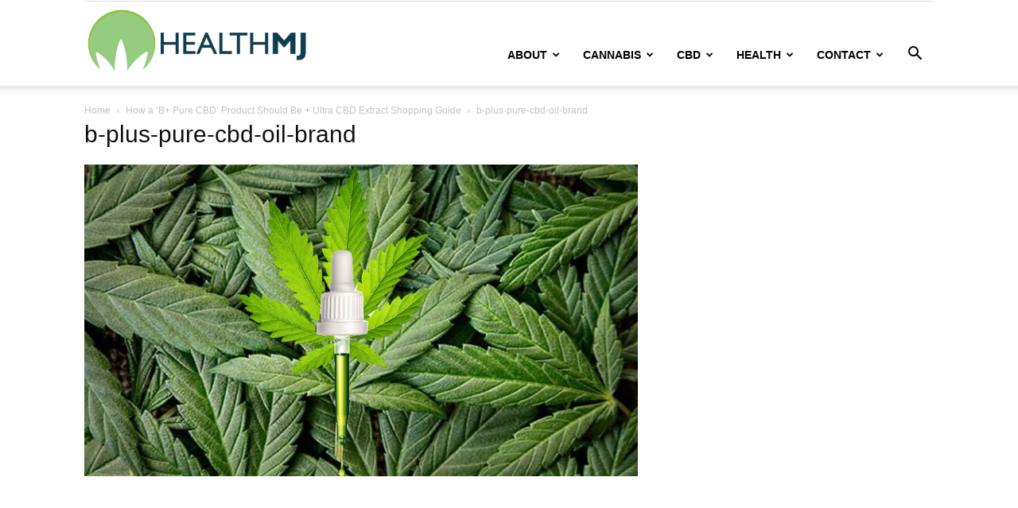

--- FILE ---
content_type: text/html; charset=UTF-8
request_url: https://www.healthmj.com/cbd/b-plus-pure-cbd/attachment/b-plus-pure-cbd-oil-brand/
body_size: 16012
content:
<!doctype html >
<!--[if IE 8]><html class="ie8" lang="en"> <![endif]-->
<!--[if IE 9]><html class="ie9" lang="en"> <![endif]-->
<!--[if gt IE 8]><!--><html dir="ltr" lang="en-US" prefix="og: https://ogp.me/ns#"> <!--<![endif]--><head><meta charset="UTF-8" /><meta name="viewport" content="width=device-width, initial-scale=1.0"><link rel="pingback" href="https://www.healthmj.com/xmlrpc.php" /> <script type="text/javascript">/*  */
(()=>{var e={};e.g=function(){if("object"==typeof globalThis)return globalThis;try{return this||new Function("return this")()}catch(e){if("object"==typeof window)return window}}(),function({ampUrl:n,isCustomizePreview:t,isAmpDevMode:r,noampQueryVarName:o,noampQueryVarValue:s,disabledStorageKey:i,mobileUserAgents:a,regexRegex:c}){if("undefined"==typeof sessionStorage)return;const d=new RegExp(c);if(!a.some((e=>{const n=e.match(d);return!(!n||!new RegExp(n[1],n[2]).test(navigator.userAgent))||navigator.userAgent.includes(e)})))return;e.g.addEventListener("DOMContentLoaded",(()=>{const e=document.getElementById("amp-mobile-version-switcher");if(!e)return;e.hidden=!1;const n=e.querySelector("a[href]");n&&n.addEventListener("click",(()=>{sessionStorage.removeItem(i)}))}));const g=r&&["paired-browsing-non-amp","paired-browsing-amp"].includes(window.name);if(sessionStorage.getItem(i)||t||g)return;const u=new URL(location.href),m=new URL(n);m.hash=u.hash,u.searchParams.has(o)&&s===u.searchParams.get(o)?sessionStorage.setItem(i,"1"):m.href!==u.href&&(window.stop(),location.replace(m.href))}({"ampUrl":"https:\/\/www.healthmj.com\/cbd\/b-plus-pure-cbd\/attachment\/b-plus-pure-cbd-oil-brand\/?amp","noampQueryVarName":"noamp","noampQueryVarValue":"mobile","disabledStorageKey":"amp_mobile_redirect_disabled","mobileUserAgents":["Mobile","Android","Silk\/","Kindle","BlackBerry","Opera Mini","Opera Mobi"],"regexRegex":"^\\\/((?:.|\\n)+)\\\/([i]*)$","isCustomizePreview":false,"isAmpDevMode":false})})();
/*  */</script> <style>img:is([sizes="auto" i], [sizes^="auto," i]) { contain-intrinsic-size: 3000px 1500px }</style><title>b-plus-pure-cbd-oil-brand | HealthMJ</title><meta name="robots" content="max-image-preview:large" /><meta name="author" content="HealthyMJ"/><link rel="canonical" href="https://www.healthmj.com/cbd/b-plus-pure-cbd/attachment/b-plus-pure-cbd-oil-brand/" /><meta name="generator" content="All in One SEO Pro (AIOSEO) 4.9.3" /><meta property="og:locale" content="en_US" /><meta property="og:site_name" content="HealthMJ" /><meta property="og:type" content="article" /><meta property="og:title" content="b-plus-pure-cbd-oil-brand | HealthMJ" /><meta property="og:url" content="https://www.healthmj.com/cbd/b-plus-pure-cbd/attachment/b-plus-pure-cbd-oil-brand/" /><meta property="article:published_time" content="2019-10-15T06:13:13+00:00" /><meta property="article:modified_time" content="2019-10-15T06:13:33+00:00" /><meta name="twitter:card" content="summary_large_image" /><meta name="twitter:site" content="@healthmj" /><meta name="twitter:title" content="b-plus-pure-cbd-oil-brand | HealthMJ" /><meta name="twitter:creator" content="@healthmj" /><link rel="icon" type="image/png" href="https://www.healthmj.com/wp-content/uploads/2019/02/favicon.ico"><link rel="alternate" type="application/rss+xml" title="HealthMJ &raquo; Feed" href="https://www.healthmj.com/feed/" /><link rel="alternate" type="application/rss+xml" title="HealthMJ &raquo; Comments Feed" href="https://www.healthmj.com/comments/feed/" /> <script type="text/javascript">/*  */
window._wpemojiSettings = {"baseUrl":"https:\/\/s.w.org\/images\/core\/emoji\/16.0.1\/72x72\/","ext":".png","svgUrl":"https:\/\/s.w.org\/images\/core\/emoji\/16.0.1\/svg\/","svgExt":".svg","source":{"concatemoji":"https:\/\/www.healthmj.com\/wp-includes\/js\/wp-emoji-release.min.js?ver=6.8.3"}};
/*! This file is auto-generated */
!function(s,n){var o,i,e;function c(e){try{var t={supportTests:e,timestamp:(new Date).valueOf()};sessionStorage.setItem(o,JSON.stringify(t))}catch(e){}}function p(e,t,n){e.clearRect(0,0,e.canvas.width,e.canvas.height),e.fillText(t,0,0);var t=new Uint32Array(e.getImageData(0,0,e.canvas.width,e.canvas.height).data),a=(e.clearRect(0,0,e.canvas.width,e.canvas.height),e.fillText(n,0,0),new Uint32Array(e.getImageData(0,0,e.canvas.width,e.canvas.height).data));return t.every(function(e,t){return e===a[t]})}function u(e,t){e.clearRect(0,0,e.canvas.width,e.canvas.height),e.fillText(t,0,0);for(var n=e.getImageData(16,16,1,1),a=0;a<n.data.length;a++)if(0!==n.data[a])return!1;return!0}function f(e,t,n,a){switch(t){case"flag":return n(e,"\ud83c\udff3\ufe0f\u200d\u26a7\ufe0f","\ud83c\udff3\ufe0f\u200b\u26a7\ufe0f")?!1:!n(e,"\ud83c\udde8\ud83c\uddf6","\ud83c\udde8\u200b\ud83c\uddf6")&&!n(e,"\ud83c\udff4\udb40\udc67\udb40\udc62\udb40\udc65\udb40\udc6e\udb40\udc67\udb40\udc7f","\ud83c\udff4\u200b\udb40\udc67\u200b\udb40\udc62\u200b\udb40\udc65\u200b\udb40\udc6e\u200b\udb40\udc67\u200b\udb40\udc7f");case"emoji":return!a(e,"\ud83e\udedf")}return!1}function g(e,t,n,a){var r="undefined"!=typeof WorkerGlobalScope&&self instanceof WorkerGlobalScope?new OffscreenCanvas(300,150):s.createElement("canvas"),o=r.getContext("2d",{willReadFrequently:!0}),i=(o.textBaseline="top",o.font="600 32px Arial",{});return e.forEach(function(e){i[e]=t(o,e,n,a)}),i}function t(e){var t=s.createElement("script");t.src=e,t.defer=!0,s.head.appendChild(t)}"undefined"!=typeof Promise&&(o="wpEmojiSettingsSupports",i=["flag","emoji"],n.supports={everything:!0,everythingExceptFlag:!0},e=new Promise(function(e){s.addEventListener("DOMContentLoaded",e,{once:!0})}),new Promise(function(t){var n=function(){try{var e=JSON.parse(sessionStorage.getItem(o));if("object"==typeof e&&"number"==typeof e.timestamp&&(new Date).valueOf()<e.timestamp+604800&&"object"==typeof e.supportTests)return e.supportTests}catch(e){}return null}();if(!n){if("undefined"!=typeof Worker&&"undefined"!=typeof OffscreenCanvas&&"undefined"!=typeof URL&&URL.createObjectURL&&"undefined"!=typeof Blob)try{var e="postMessage("+g.toString()+"("+[JSON.stringify(i),f.toString(),p.toString(),u.toString()].join(",")+"));",a=new Blob([e],{type:"text/javascript"}),r=new Worker(URL.createObjectURL(a),{name:"wpTestEmojiSupports"});return void(r.onmessage=function(e){c(n=e.data),r.terminate(),t(n)})}catch(e){}c(n=g(i,f,p,u))}t(n)}).then(function(e){for(var t in e)n.supports[t]=e[t],n.supports.everything=n.supports.everything&&n.supports[t],"flag"!==t&&(n.supports.everythingExceptFlag=n.supports.everythingExceptFlag&&n.supports[t]);n.supports.everythingExceptFlag=n.supports.everythingExceptFlag&&!n.supports.flag,n.DOMReady=!1,n.readyCallback=function(){n.DOMReady=!0}}).then(function(){return e}).then(function(){var e;n.supports.everything||(n.readyCallback(),(e=n.source||{}).concatemoji?t(e.concatemoji):e.wpemoji&&e.twemoji&&(t(e.twemoji),t(e.wpemoji)))}))}((window,document),window._wpemojiSettings);
/*  */</script> <style id='wp-emoji-styles-inline-css' type='text/css'>img.wp-smiley, img.emoji {
		display: inline !important;
		border: none !important;
		box-shadow: none !important;
		height: 1em !important;
		width: 1em !important;
		margin: 0 0.07em !important;
		vertical-align: -0.1em !important;
		background: none !important;
		padding: 0 !important;
	}</style><style id='classic-theme-styles-inline-css' type='text/css'>/*! This file is auto-generated */
.wp-block-button__link{color:#fff;background-color:#32373c;border-radius:9999px;box-shadow:none;text-decoration:none;padding:calc(.667em + 2px) calc(1.333em + 2px);font-size:1.125em}.wp-block-file__button{background:#32373c;color:#fff;text-decoration:none}</style><link data-optimized="1" rel='stylesheet' id='aioseo/css/src/vue/standalone/blocks/table-of-contents/global.scss-css' href='https://www.healthmj.com/wp-content/litespeed/css/08469ace0014c5c268768e93c433c8c3.css?ver=6df11' type='text/css' media='all' /><link data-optimized="1" rel='stylesheet' id='aioseo/css/src/vue/standalone/blocks/pro/recipe/global.scss-css' href='https://www.healthmj.com/wp-content/litespeed/css/5f0a1aae4c7974c9f7c214b2a82e3223.css?ver=391f2' type='text/css' media='all' /><link data-optimized="1" rel='stylesheet' id='aioseo/css/src/vue/standalone/blocks/pro/product/global.scss-css' href='https://www.healthmj.com/wp-content/litespeed/css/8faec3d54c139f4a0a4ba82e949d0737.css?ver=8b870' type='text/css' media='all' /><style id='global-styles-inline-css' type='text/css'>:root{--wp--preset--aspect-ratio--square: 1;--wp--preset--aspect-ratio--4-3: 4/3;--wp--preset--aspect-ratio--3-4: 3/4;--wp--preset--aspect-ratio--3-2: 3/2;--wp--preset--aspect-ratio--2-3: 2/3;--wp--preset--aspect-ratio--16-9: 16/9;--wp--preset--aspect-ratio--9-16: 9/16;--wp--preset--color--black: #000000;--wp--preset--color--cyan-bluish-gray: #abb8c3;--wp--preset--color--white: #ffffff;--wp--preset--color--pale-pink: #f78da7;--wp--preset--color--vivid-red: #cf2e2e;--wp--preset--color--luminous-vivid-orange: #ff6900;--wp--preset--color--luminous-vivid-amber: #fcb900;--wp--preset--color--light-green-cyan: #7bdcb5;--wp--preset--color--vivid-green-cyan: #00d084;--wp--preset--color--pale-cyan-blue: #8ed1fc;--wp--preset--color--vivid-cyan-blue: #0693e3;--wp--preset--color--vivid-purple: #9b51e0;--wp--preset--gradient--vivid-cyan-blue-to-vivid-purple: linear-gradient(135deg,rgba(6,147,227,1) 0%,rgb(155,81,224) 100%);--wp--preset--gradient--light-green-cyan-to-vivid-green-cyan: linear-gradient(135deg,rgb(122,220,180) 0%,rgb(0,208,130) 100%);--wp--preset--gradient--luminous-vivid-amber-to-luminous-vivid-orange: linear-gradient(135deg,rgba(252,185,0,1) 0%,rgba(255,105,0,1) 100%);--wp--preset--gradient--luminous-vivid-orange-to-vivid-red: linear-gradient(135deg,rgba(255,105,0,1) 0%,rgb(207,46,46) 100%);--wp--preset--gradient--very-light-gray-to-cyan-bluish-gray: linear-gradient(135deg,rgb(238,238,238) 0%,rgb(169,184,195) 100%);--wp--preset--gradient--cool-to-warm-spectrum: linear-gradient(135deg,rgb(74,234,220) 0%,rgb(151,120,209) 20%,rgb(207,42,186) 40%,rgb(238,44,130) 60%,rgb(251,105,98) 80%,rgb(254,248,76) 100%);--wp--preset--gradient--blush-light-purple: linear-gradient(135deg,rgb(255,206,236) 0%,rgb(152,150,240) 100%);--wp--preset--gradient--blush-bordeaux: linear-gradient(135deg,rgb(254,205,165) 0%,rgb(254,45,45) 50%,rgb(107,0,62) 100%);--wp--preset--gradient--luminous-dusk: linear-gradient(135deg,rgb(255,203,112) 0%,rgb(199,81,192) 50%,rgb(65,88,208) 100%);--wp--preset--gradient--pale-ocean: linear-gradient(135deg,rgb(255,245,203) 0%,rgb(182,227,212) 50%,rgb(51,167,181) 100%);--wp--preset--gradient--electric-grass: linear-gradient(135deg,rgb(202,248,128) 0%,rgb(113,206,126) 100%);--wp--preset--gradient--midnight: linear-gradient(135deg,rgb(2,3,129) 0%,rgb(40,116,252) 100%);--wp--preset--font-size--small: 11px;--wp--preset--font-size--medium: 20px;--wp--preset--font-size--large: 32px;--wp--preset--font-size--x-large: 42px;--wp--preset--font-size--regular: 15px;--wp--preset--font-size--larger: 50px;--wp--preset--spacing--20: 0.44rem;--wp--preset--spacing--30: 0.67rem;--wp--preset--spacing--40: 1rem;--wp--preset--spacing--50: 1.5rem;--wp--preset--spacing--60: 2.25rem;--wp--preset--spacing--70: 3.38rem;--wp--preset--spacing--80: 5.06rem;--wp--preset--shadow--natural: 6px 6px 9px rgba(0, 0, 0, 0.2);--wp--preset--shadow--deep: 12px 12px 50px rgba(0, 0, 0, 0.4);--wp--preset--shadow--sharp: 6px 6px 0px rgba(0, 0, 0, 0.2);--wp--preset--shadow--outlined: 6px 6px 0px -3px rgba(255, 255, 255, 1), 6px 6px rgba(0, 0, 0, 1);--wp--preset--shadow--crisp: 6px 6px 0px rgba(0, 0, 0, 1);}:where(.is-layout-flex){gap: 0.5em;}:where(.is-layout-grid){gap: 0.5em;}body .is-layout-flex{display: flex;}.is-layout-flex{flex-wrap: wrap;align-items: center;}.is-layout-flex > :is(*, div){margin: 0;}body .is-layout-grid{display: grid;}.is-layout-grid > :is(*, div){margin: 0;}:where(.wp-block-columns.is-layout-flex){gap: 2em;}:where(.wp-block-columns.is-layout-grid){gap: 2em;}:where(.wp-block-post-template.is-layout-flex){gap: 1.25em;}:where(.wp-block-post-template.is-layout-grid){gap: 1.25em;}.has-black-color{color: var(--wp--preset--color--black) !important;}.has-cyan-bluish-gray-color{color: var(--wp--preset--color--cyan-bluish-gray) !important;}.has-white-color{color: var(--wp--preset--color--white) !important;}.has-pale-pink-color{color: var(--wp--preset--color--pale-pink) !important;}.has-vivid-red-color{color: var(--wp--preset--color--vivid-red) !important;}.has-luminous-vivid-orange-color{color: var(--wp--preset--color--luminous-vivid-orange) !important;}.has-luminous-vivid-amber-color{color: var(--wp--preset--color--luminous-vivid-amber) !important;}.has-light-green-cyan-color{color: var(--wp--preset--color--light-green-cyan) !important;}.has-vivid-green-cyan-color{color: var(--wp--preset--color--vivid-green-cyan) !important;}.has-pale-cyan-blue-color{color: var(--wp--preset--color--pale-cyan-blue) !important;}.has-vivid-cyan-blue-color{color: var(--wp--preset--color--vivid-cyan-blue) !important;}.has-vivid-purple-color{color: var(--wp--preset--color--vivid-purple) !important;}.has-black-background-color{background-color: var(--wp--preset--color--black) !important;}.has-cyan-bluish-gray-background-color{background-color: var(--wp--preset--color--cyan-bluish-gray) !important;}.has-white-background-color{background-color: var(--wp--preset--color--white) !important;}.has-pale-pink-background-color{background-color: var(--wp--preset--color--pale-pink) !important;}.has-vivid-red-background-color{background-color: var(--wp--preset--color--vivid-red) !important;}.has-luminous-vivid-orange-background-color{background-color: var(--wp--preset--color--luminous-vivid-orange) !important;}.has-luminous-vivid-amber-background-color{background-color: var(--wp--preset--color--luminous-vivid-amber) !important;}.has-light-green-cyan-background-color{background-color: var(--wp--preset--color--light-green-cyan) !important;}.has-vivid-green-cyan-background-color{background-color: var(--wp--preset--color--vivid-green-cyan) !important;}.has-pale-cyan-blue-background-color{background-color: var(--wp--preset--color--pale-cyan-blue) !important;}.has-vivid-cyan-blue-background-color{background-color: var(--wp--preset--color--vivid-cyan-blue) !important;}.has-vivid-purple-background-color{background-color: var(--wp--preset--color--vivid-purple) !important;}.has-black-border-color{border-color: var(--wp--preset--color--black) !important;}.has-cyan-bluish-gray-border-color{border-color: var(--wp--preset--color--cyan-bluish-gray) !important;}.has-white-border-color{border-color: var(--wp--preset--color--white) !important;}.has-pale-pink-border-color{border-color: var(--wp--preset--color--pale-pink) !important;}.has-vivid-red-border-color{border-color: var(--wp--preset--color--vivid-red) !important;}.has-luminous-vivid-orange-border-color{border-color: var(--wp--preset--color--luminous-vivid-orange) !important;}.has-luminous-vivid-amber-border-color{border-color: var(--wp--preset--color--luminous-vivid-amber) !important;}.has-light-green-cyan-border-color{border-color: var(--wp--preset--color--light-green-cyan) !important;}.has-vivid-green-cyan-border-color{border-color: var(--wp--preset--color--vivid-green-cyan) !important;}.has-pale-cyan-blue-border-color{border-color: var(--wp--preset--color--pale-cyan-blue) !important;}.has-vivid-cyan-blue-border-color{border-color: var(--wp--preset--color--vivid-cyan-blue) !important;}.has-vivid-purple-border-color{border-color: var(--wp--preset--color--vivid-purple) !important;}.has-vivid-cyan-blue-to-vivid-purple-gradient-background{background: var(--wp--preset--gradient--vivid-cyan-blue-to-vivid-purple) !important;}.has-light-green-cyan-to-vivid-green-cyan-gradient-background{background: var(--wp--preset--gradient--light-green-cyan-to-vivid-green-cyan) !important;}.has-luminous-vivid-amber-to-luminous-vivid-orange-gradient-background{background: var(--wp--preset--gradient--luminous-vivid-amber-to-luminous-vivid-orange) !important;}.has-luminous-vivid-orange-to-vivid-red-gradient-background{background: var(--wp--preset--gradient--luminous-vivid-orange-to-vivid-red) !important;}.has-very-light-gray-to-cyan-bluish-gray-gradient-background{background: var(--wp--preset--gradient--very-light-gray-to-cyan-bluish-gray) !important;}.has-cool-to-warm-spectrum-gradient-background{background: var(--wp--preset--gradient--cool-to-warm-spectrum) !important;}.has-blush-light-purple-gradient-background{background: var(--wp--preset--gradient--blush-light-purple) !important;}.has-blush-bordeaux-gradient-background{background: var(--wp--preset--gradient--blush-bordeaux) !important;}.has-luminous-dusk-gradient-background{background: var(--wp--preset--gradient--luminous-dusk) !important;}.has-pale-ocean-gradient-background{background: var(--wp--preset--gradient--pale-ocean) !important;}.has-electric-grass-gradient-background{background: var(--wp--preset--gradient--electric-grass) !important;}.has-midnight-gradient-background{background: var(--wp--preset--gradient--midnight) !important;}.has-small-font-size{font-size: var(--wp--preset--font-size--small) !important;}.has-medium-font-size{font-size: var(--wp--preset--font-size--medium) !important;}.has-large-font-size{font-size: var(--wp--preset--font-size--large) !important;}.has-x-large-font-size{font-size: var(--wp--preset--font-size--x-large) !important;}
:where(.wp-block-post-template.is-layout-flex){gap: 1.25em;}:where(.wp-block-post-template.is-layout-grid){gap: 1.25em;}
:where(.wp-block-columns.is-layout-flex){gap: 2em;}:where(.wp-block-columns.is-layout-grid){gap: 2em;}
:root :where(.wp-block-pullquote){font-size: 1.5em;line-height: 1.6;}</style><link data-optimized="1" rel='stylesheet' id='contact-form-7-css' href='https://www.healthmj.com/wp-content/litespeed/css/3bbf29c12c7d52cec527be75084c2cc5.css?ver=928ef' type='text/css' media='all' /><link data-optimized="1" rel='stylesheet' id='toc-screen-css' href='https://www.healthmj.com/wp-content/litespeed/css/0d136d79807f53de212622497e4ccf29.css?ver=4bb92' type='text/css' media='all' /><link data-optimized="1" rel='stylesheet' id='td-plugin-multi-purpose-css' href='https://www.healthmj.com/wp-content/litespeed/css/56b623974aa14e0d79e6c221e46f3e48.css?ver=9fa0e' type='text/css' media='all' /><link data-optimized="1" rel='stylesheet' id='td-theme-css' href='https://www.healthmj.com/wp-content/litespeed/css/c2296b7a7dcfd6b56ec0596a9758b6d6.css?ver=044fe' type='text/css' media='all' /><style id='td-theme-inline-css' type='text/css'>@media (max-width:767px){.td-header-desktop-wrap{display:none}}@media (min-width:767px){.td-header-mobile-wrap{display:none}}</style><link data-optimized="1" rel='stylesheet' id='tmm-css' href='https://www.healthmj.com/wp-content/litespeed/css/75143bbf203e05ec858695bfe460b18a.css?ver=1205c' type='text/css' media='all' /><link data-optimized="1" rel='stylesheet' id='td-legacy-framework-front-style-css' href='https://www.healthmj.com/wp-content/litespeed/css/af8a28f04284665368684e593486f3b6.css?ver=42cfa' type='text/css' media='all' /><link data-optimized="1" rel='stylesheet' id='td-standard-pack-framework-front-style-css' href='https://www.healthmj.com/wp-content/litespeed/css/06f243411eb96f9f974323b136e45e9e.css?ver=5cb49' type='text/css' media='all' /><link data-optimized="1" rel='stylesheet' id='tdb_style_cloud_templates_front-css' href='https://www.healthmj.com/wp-content/litespeed/css/2c8c18335e6945993459c0df33991fa9.css?ver=7882a' type='text/css' media='all' /> <script type="text/javascript" src="https://www.healthmj.com/wp-includes/js/jquery/jquery.min.js?ver=3.7.1" id="jquery-core-js"></script> <script data-optimized="1" type="text/javascript" src="https://www.healthmj.com/wp-content/litespeed/js/26202dd5c5e57a786efa371e4a09ac34.js?ver=e900f" id="jquery-migrate-js"></script> <link rel="https://api.w.org/" href="https://www.healthmj.com/wp-json/" /><link rel="alternate" title="JSON" type="application/json" href="https://www.healthmj.com/wp-json/wp/v2/media/1819" /><link rel="EditURI" type="application/rsd+xml" title="RSD" href="https://www.healthmj.com/xmlrpc.php?rsd" /><meta name="generator" content="WordPress 6.8.3" /><link rel='shortlink' href='https://www.healthmj.com/?p=1819' /><link rel="alternate" title="oEmbed (JSON)" type="application/json+oembed" href="https://www.healthmj.com/wp-json/oembed/1.0/embed?url=https%3A%2F%2Fwww.healthmj.com%2Fcbd%2Fb-plus-pure-cbd%2Fattachment%2Fb-plus-pure-cbd-oil-brand%2F" /><link rel="alternate" title="oEmbed (XML)" type="text/xml+oembed" href="https://www.healthmj.com/wp-json/oembed/1.0/embed?url=https%3A%2F%2Fwww.healthmj.com%2Fcbd%2Fb-plus-pure-cbd%2Fattachment%2Fb-plus-pure-cbd-oil-brand%2F&#038;format=xml" />
 <script async src="https://www.googletagmanager.com/gtag/js?id=UA-141354680-1"></script> <script>window.dataLayer = window.dataLayer || [];
  function gtag(){dataLayer.push(arguments);}
  gtag('js', new Date());

  gtag('config', 'UA-141354680-1');</script><link rel="alternate" type="text/html" media="only screen and (max-width: 640px)" href="https://www.healthmj.com/cbd/b-plus-pure-cbd/attachment/b-plus-pure-cbd-oil-brand/?amp"> <script>window.tdb_global_vars = {"wpRestUrl":"https:\/\/www.healthmj.com\/wp-json\/","permalinkStructure":"\/%category%\/%postname%\/"};
        window.tdb_p_autoload_vars = {"isAjax":false,"isAdminBarShowing":false,"autoloadStatus":"on","origPostEditUrl":null};</script> <style id="tdb-global-colors">:root{--accent-color:#fff}</style><link rel="amphtml" href="https://www.healthmj.com/cbd/b-plus-pure-cbd/attachment/b-plus-pure-cbd-oil-brand/?amp"><style>#amp-mobile-version-switcher{left:0;position:absolute;width:100%;z-index:100}#amp-mobile-version-switcher>a{background-color:#444;border:0;color:#eaeaea;display:block;font-family:-apple-system,BlinkMacSystemFont,Segoe UI,Roboto,Oxygen-Sans,Ubuntu,Cantarell,Helvetica Neue,sans-serif;font-size:16px;font-weight:600;padding:15px 0;text-align:center;-webkit-text-decoration:none;text-decoration:none}#amp-mobile-version-switcher>a:active,#amp-mobile-version-switcher>a:focus,#amp-mobile-version-switcher>a:hover{-webkit-text-decoration:underline;text-decoration:underline}</style> <script type="text/javascript" id="td-generated-header-js">var tdBlocksArray = []; //here we store all the items for the current page

	    // td_block class - each ajax block uses a object of this class for requests
	    function tdBlock() {
		    this.id = '';
		    this.block_type = 1; //block type id (1-234 etc)
		    this.atts = '';
		    this.td_column_number = '';
		    this.td_current_page = 1; //
		    this.post_count = 0; //from wp
		    this.found_posts = 0; //from wp
		    this.max_num_pages = 0; //from wp
		    this.td_filter_value = ''; //current live filter value
		    this.is_ajax_running = false;
		    this.td_user_action = ''; // load more or infinite loader (used by the animation)
		    this.header_color = '';
		    this.ajax_pagination_infinite_stop = ''; //show load more at page x
	    }

        // td_js_generator - mini detector
        ( function () {
            var htmlTag = document.getElementsByTagName("html")[0];

	        if ( navigator.userAgent.indexOf("MSIE 10.0") > -1 ) {
                htmlTag.className += ' ie10';
            }

            if ( !!navigator.userAgent.match(/Trident.*rv\:11\./) ) {
                htmlTag.className += ' ie11';
            }

	        if ( navigator.userAgent.indexOf("Edge") > -1 ) {
                htmlTag.className += ' ieEdge';
            }

            if ( /(iPad|iPhone|iPod)/g.test(navigator.userAgent) ) {
                htmlTag.className += ' td-md-is-ios';
            }

            var user_agent = navigator.userAgent.toLowerCase();
            if ( user_agent.indexOf("android") > -1 ) {
                htmlTag.className += ' td-md-is-android';
            }

            if ( -1 !== navigator.userAgent.indexOf('Mac OS X')  ) {
                htmlTag.className += ' td-md-is-os-x';
            }

            if ( /chrom(e|ium)/.test(navigator.userAgent.toLowerCase()) ) {
               htmlTag.className += ' td-md-is-chrome';
            }

            if ( -1 !== navigator.userAgent.indexOf('Firefox') ) {
                htmlTag.className += ' td-md-is-firefox';
            }

            if ( -1 !== navigator.userAgent.indexOf('Safari') && -1 === navigator.userAgent.indexOf('Chrome') ) {
                htmlTag.className += ' td-md-is-safari';
            }

            if( -1 !== navigator.userAgent.indexOf('IEMobile') ){
                htmlTag.className += ' td-md-is-iemobile';
            }

        })();

        var tdLocalCache = {};

        ( function () {
            "use strict";

            tdLocalCache = {
                data: {},
                remove: function (resource_id) {
                    delete tdLocalCache.data[resource_id];
                },
                exist: function (resource_id) {
                    return tdLocalCache.data.hasOwnProperty(resource_id) && tdLocalCache.data[resource_id] !== null;
                },
                get: function (resource_id) {
                    return tdLocalCache.data[resource_id];
                },
                set: function (resource_id, cachedData) {
                    tdLocalCache.remove(resource_id);
                    tdLocalCache.data[resource_id] = cachedData;
                }
            };
        })();

    
    
var td_viewport_interval_list=[{"limitBottom":767,"sidebarWidth":228},{"limitBottom":1018,"sidebarWidth":300},{"limitBottom":1140,"sidebarWidth":324}];
var tdc_is_installed="yes";
var tdc_domain_active=false;
var td_ajax_url="https:\/\/www.healthmj.com\/wp-admin\/admin-ajax.php?td_theme_name=Newspaper&v=12.7.1";
var td_get_template_directory_uri="https:\/\/www.healthmj.com\/wp-content\/plugins\/td-composer\/legacy\/common";
var tds_snap_menu="";
var tds_logo_on_sticky="";
var tds_header_style="7";
var td_please_wait="Please wait...";
var td_email_user_pass_incorrect="User or password incorrect!";
var td_email_user_incorrect="Email or username incorrect!";
var td_email_incorrect="Email incorrect!";
var td_user_incorrect="Username incorrect!";
var td_email_user_empty="Email or username empty!";
var td_pass_empty="Pass empty!";
var td_pass_pattern_incorrect="Invalid Pass Pattern!";
var td_retype_pass_incorrect="Retyped Pass incorrect!";
var tds_more_articles_on_post_enable="";
var tds_more_articles_on_post_time_to_wait="";
var tds_more_articles_on_post_pages_distance_from_top=0;
var tds_captcha="";
var tds_theme_color_site_wide="#4db2ec";
var tds_smart_sidebar="enabled";
var tdThemeName="Newspaper";
var tdThemeNameWl="Newspaper";
var td_magnific_popup_translation_tPrev="Previous (Left arrow key)";
var td_magnific_popup_translation_tNext="Next (Right arrow key)";
var td_magnific_popup_translation_tCounter="%curr% of %total%";
var td_magnific_popup_translation_ajax_tError="The content from %url% could not be loaded.";
var td_magnific_popup_translation_image_tError="The image #%curr% could not be loaded.";
var tdBlockNonce="12dbac486c";
var tdMobileMenu="enabled";
var tdMobileSearch="enabled";
var tdDateNamesI18n={"month_names":["January","February","March","April","May","June","July","August","September","October","November","December"],"month_names_short":["Jan","Feb","Mar","Apr","May","Jun","Jul","Aug","Sep","Oct","Nov","Dec"],"day_names":["Sunday","Monday","Tuesday","Wednesday","Thursday","Friday","Saturday"],"day_names_short":["Sun","Mon","Tue","Wed","Thu","Fri","Sat"]};
var tdb_modal_confirm="Save";
var tdb_modal_cancel="Cancel";
var tdb_modal_confirm_alt="Yes";
var tdb_modal_cancel_alt="No";
var td_deploy_mode="deploy";
var td_ad_background_click_link="";
var td_ad_background_click_target="";</script> <style>.post blockquote p,.page blockquote p{color:#6fb55e}.post .td_quote_box,.page .td_quote_box{border-color:#6fb55e}.post blockquote p,.page blockquote p,.td-post-text-content blockquote p{font-size:22px;font-weight:800}.post .td_quote_box p,.page .td_quote_box p{font-size:22px;line-height:28px;font-weight:500}.post blockquote p,.page blockquote p{color:#6fb55e}.post .td_quote_box,.page .td_quote_box{border-color:#6fb55e}.post blockquote p,.page blockquote p,.td-post-text-content blockquote p{font-size:22px;font-weight:800}.post .td_quote_box p,.page .td_quote_box p{font-size:22px;line-height:28px;font-weight:500}</style> <script>var clicky_site_ids = clicky_site_ids || []; clicky_site_ids.push(101166063);</script> <script async src="//static.getclicky.com/js"></script> <script type="application/ld+json">{
        "@context": "https://schema.org",
        "@type": "BreadcrumbList",
        "itemListElement": [
            {
                "@type": "ListItem",
                "position": 1,
                "item": {
                    "@type": "WebSite",
                    "@id": "https://www.healthmj.com/",
                    "name": "Home"
                }
            },
            {
                "@type": "ListItem",
                "position": 2,
                    "item": {
                    "@type": "WebPage",
                    "@id": "https://www.healthmj.com/cbd/b-plus-pure-cbd/",
                    "name": "How a &#8216;B+ Pure CBD&#8217; Product Should Be + Ultra CBD Extract Shopping Guide"
                }
            }
            ,{
                "@type": "ListItem",
                "position": 3,
                    "item": {
                    "@type": "WebPage",
                    "@id": "",
                    "name": "b-plus-pure-cbd-oil-brand"                                
                }
            }    
        ]
    }</script> <style></style><style id="tdw-css-placeholder">Free Porn
xbporn</style></head><body class="attachment wp-singular attachment-template-default single single-attachment postid-1819 attachmentid-1819 attachment-jpeg wp-theme-Newspaper td-standard-pack b-plus-pure-cbd-oil-brand global-block-template-1 tdb_template_1391 td-full-layout" itemscope="itemscope" itemtype="https://schema.org/WebPage"><div class="td-scroll-up" data-style="style1"><i class="td-icon-menu-up"></i></div><div class="td-menu-background" style="visibility:hidden"></div><div id="td-mobile-nav" style="visibility:hidden"><div class="td-mobile-container"><div class="td-menu-socials-wrap"><div class="td-menu-socials">
<span class="td-social-icon-wrap">
<a target="_blank" href="https://facebook.com/helppatients" title="Facebook">
<i class="td-icon-font td-icon-facebook"></i>
<span style="display: none">Facebook</span>
</a>
</span>
<span class="td-social-icon-wrap">
<a target="_blank" href="https://twitter.com/healthmj" title="Twitter">
<i class="td-icon-font td-icon-twitter"></i>
<span style="display: none">Twitter</span>
</a>
</span></div><div class="td-mobile-close">
<span><i class="td-icon-close-mobile"></i></span></div></div><div class="td-mobile-content"><div class="menu-main-menu-gnews-container"><ul id="menu-main-menu-gnews" class="td-mobile-main-menu"><li id="menu-item-1489" class="menu-item menu-item-type-custom menu-item-object-custom menu-item-has-children menu-item-first menu-item-1489"><a href="https://www.healthmj.com/about/">About<i class="td-icon-menu-right td-element-after"></i></a><ul class="sub-menu"><li id="menu-item-1490" class="menu-item menu-item-type-custom menu-item-object-custom menu-item-1490"><a href="https://www.healthmj.com/editorial-policy/">Editorial Policy</a></li><li id="menu-item-4380" class="menu-item menu-item-type-post_type menu-item-object-page menu-item-4380"><a href="https://www.healthmj.com/affiliate-disclosure/">Affiliate Disclosure</a></li><li id="menu-item-4381" class="menu-item menu-item-type-post_type menu-item-object-page menu-item-privacy-policy menu-item-4381"><a href="https://www.healthmj.com/privacy-policy/">Privacy Policy</a></li><li id="menu-item-1495" class="menu-item menu-item-type-custom menu-item-object-custom menu-item-1495"><a href="https://www.healthmj.com/terms-and-conditions/">Terms and Conditions</a></li><li id="menu-item-1496" class="menu-item menu-item-type-custom menu-item-object-custom menu-item-1496"><a href="https://www.healthmj.com/use-of-cookies/">Use of Cookies</a></li></ul></li><li id="menu-item-1417" class="menu-item menu-item-type-custom menu-item-object-custom menu-item-has-children menu-item-1417"><a href="https://www.healthmj.com/cannabis/">Cannabis<i class="td-icon-menu-right td-element-after"></i></a><ul class="sub-menu"><li id="menu-item-1944" class="menu-item menu-item-type-custom menu-item-object-custom menu-item-1944"><a href="https://www.healthmj.com/cannabis/cb1-cb2-endocannabinoid-system-receptors/">Endocannabinoid System</a></li><li id="menu-item-3092" class="menu-item menu-item-type-custom menu-item-object-custom menu-item-3092"><a href="https://www.healthmj.com/cannabis/marijuana-stocks/">Cannabis Stocks</a></li><li id="menu-item-1487" class="menu-item menu-item-type-custom menu-item-object-custom menu-item-1487"><a href="https://www.healthmj.com/cannabis/glossary/">Glossary</a></li><li id="menu-item-4016" class="menu-item menu-item-type-custom menu-item-object-custom menu-item-4016"><a href="https://www.healthmj.com/health/supplements/">Nutritional Supplements</a></li><li id="menu-item-1945" class="menu-item menu-item-type-custom menu-item-object-custom menu-item-1945"><a href="https://www.healthmj.com/cannabis/social-networks/">Social Networks</a></li><li id="menu-item-1488" class="menu-item menu-item-type-custom menu-item-object-custom menu-item-1488"><a href="https://www.healthmj.com/cannabis/marijuana-trade-associations/">Trade Associations</a></li></ul></li><li id="menu-item-1416" class="menu-item menu-item-type-custom menu-item-object-custom menu-item-has-children menu-item-1416"><a href="https://www.healthmj.com/cbd/">CBD<i class="td-icon-menu-right td-element-after"></i></a><ul class="sub-menu"><li id="menu-item-1676" class="menu-item menu-item-type-custom menu-item-object-custom menu-item-1676"><a href="https://www.healthmj.com/cbd/benefits/">Benefits</a></li><li id="menu-item-4015" class="menu-item menu-item-type-custom menu-item-object-custom menu-item-4015"><a href="https://www.healthmj.com/cbd/celebrities-athletes-actors-musicians/">Celebrities and Athletes</a></li><li id="menu-item-3821" class="menu-item menu-item-type-custom menu-item-object-custom menu-item-3821"><a href="https://www.healthmj.com/cbd/products/">Research Guide</a></li><li id="menu-item-2565" class="menu-item menu-item-type-custom menu-item-object-custom menu-item-2565"><a href="https://www.healthmj.com/cbd/best-cbd-gummies/">Top Gummies</a></li><li id="menu-item-2055" class="menu-item menu-item-type-custom menu-item-object-custom menu-item-2055"><a href="https://www.healthmj.com/cbd/best-cbd-oil/">Top Oils</a></li><li id="menu-item-4139" class="menu-item menu-item-type-custom menu-item-object-custom menu-item-4139"><a href="https://www.healthmj.com/cbd/best-cbd-drinks/">Top Beverages</a></li><li id="menu-item-3820" class="menu-item menu-item-type-custom menu-item-object-custom menu-item-3820"><a href="https://www.healthmj.com/cbd/best-cbd-energy-drinks/">Top Energy Drinks</a></li><li id="menu-item-3157" class="menu-item menu-item-type-custom menu-item-object-custom menu-item-3157"><a href="https://www.healthmj.com/cbd/benefits/pain/">Top Pain Relief</a></li><li id="menu-item-4013" class="menu-item menu-item-type-custom menu-item-object-custom menu-item-4013"><a href="https://www.healthmj.com/cbd/best-cbd-pets/">Top Pet Products</a></li><li id="menu-item-3095" class="menu-item menu-item-type-custom menu-item-object-custom menu-item-3095"><a href="https://www.healthmj.com/cbd/best-cbd-skincare/">Top Skincare</a></li><li id="menu-item-4014" class="menu-item menu-item-type-custom menu-item-object-custom menu-item-4014"><a href="https://www.healthmj.com/cbd/best-cbd-capsules/">Top Softgel Capsules</a></li><li id="menu-item-3822" class="menu-item menu-item-type-custom menu-item-object-custom menu-item-3822"><a href="https://www.healthmj.com/cbd/best-topical-cbd-creams-lotions-balms-salves/">Top Topical Creams</a></li><li id="menu-item-3823" class="menu-item menu-item-type-custom menu-item-object-custom menu-item-3823"><a href="https://www.healthmj.com/cbd/best-cbd-subscription-boxes/">Top Subscription Boxes</a></li><li id="menu-item-2247" class="menu-item menu-item-type-taxonomy menu-item-object-category menu-item-2247"><a href="https://www.healthmj.com/cbd/states/">State Laws</a></li><li id="menu-item-1497" class="menu-item menu-item-type-custom menu-item-object-custom menu-item-1497"><a href="https://www.healthmj.com/cbd/vape/">Vape</a></li><li id="menu-item-3093" class="menu-item menu-item-type-custom menu-item-object-custom menu-item-3093"><a href="https://www.healthmj.com/cbd/wholesale-cbd/">Wholesale Guide</a></li></ul></li><li id="menu-item-1754" class="menu-item menu-item-type-custom menu-item-object-custom menu-item-has-children menu-item-1754"><a href="https://www.healthmj.com/health/">Health<i class="td-icon-menu-right td-element-after"></i></a><ul class="sub-menu"><li id="menu-item-1493" class="menu-item menu-item-type-custom menu-item-object-custom menu-item-1493"><a href="https://www.healthmj.com/facts/">FAQ</a></li><li id="menu-item-1491" class="menu-item menu-item-type-custom menu-item-object-custom menu-item-1491"><a href="https://www.healthmj.com/links/">Helpful Resources</a></li></ul></li><li id="menu-item-1498" class="menu-item menu-item-type-custom menu-item-object-custom menu-item-has-children menu-item-1498"><a href="https://www.healthmj.com/contact/">Contact<i class="td-icon-menu-right td-element-after"></i></a><ul class="sub-menu"><li id="menu-item-1492" class="menu-item menu-item-type-custom menu-item-object-custom menu-item-1492"><a href="https://www.healthmj.com/meet-the-team/">Team</a></li><li id="menu-item-1494" class="menu-item menu-item-type-custom menu-item-object-custom menu-item-1494"><a href="https://www.healthmj.com/follow/">Show Love</a></li></ul></li></ul></div></div></div></div><div class="td-search-background" style="visibility:hidden"></div><div class="td-search-wrap-mob" style="visibility:hidden"><div class="td-drop-down-search"><form method="get" class="td-search-form" action="https://www.healthmj.com/"><div class="td-search-close">
<span><i class="td-icon-close-mobile"></i></span></div><div role="search" class="td-search-input">
<span>Search</span>
<input id="td-header-search-mob" type="text" value="" name="s" autocomplete="off" /></div></form><div id="td-aj-search-mob" class="td-ajax-search-flex"></div></div></div><div id="td-outer-wrap" class="td-theme-wrap"><div class="tdc-header-wrap "><div class="td-header-wrap td-header-style-7 "><div class="td-header-top-menu-full td-container-wrap "><div class="td-container td-header-row td-header-top-menu"><div class="top-bar-style-1"><div class="td-header-sp-top-menu"></div><div class="td-header-sp-top-widget"></div></div><div id="login-form" class="white-popup-block mfp-hide mfp-with-anim td-login-modal-wrap"><div class="td-login-wrap">
<a href="#" aria-label="Back" class="td-back-button"><i class="td-icon-modal-back"></i></a><div id="td-login-div" class="td-login-form-div td-display-block"><div class="td-login-panel-title">Sign in</div><div class="td-login-panel-descr">Welcome! Log into your account</div><div class="td_display_err"></div><form id="loginForm" action="#" method="post"><div class="td-login-inputs"><input class="td-login-input" autocomplete="username" type="text" name="login_email" id="login_email" value="" required><label for="login_email">your username</label></div><div class="td-login-inputs"><input class="td-login-input" autocomplete="current-password" type="password" name="login_pass" id="login_pass" value="" required><label for="login_pass">your password</label></div>
<input type="button"  name="login_button" id="login_button" class="wpb_button btn td-login-button" value="Login"></form><div class="td-login-info-text"><a href="#" id="forgot-pass-link">Forgot your password? Get help</a></div><div class="td-login-info-text"><a class="privacy-policy-link" href="https://www.healthmj.com/privacy-policy/">Privacy Policy</a></div></div><div id="td-forgot-pass-div" class="td-login-form-div td-display-none"><div class="td-login-panel-title">Password recovery</div><div class="td-login-panel-descr">Recover your password</div><div class="td_display_err"></div><form id="forgotpassForm" action="#" method="post"><div class="td-login-inputs"><input class="td-login-input" type="text" name="forgot_email" id="forgot_email" value="" required><label for="forgot_email">your email</label></div>
<input type="button" name="forgot_button" id="forgot_button" class="wpb_button btn td-login-button" value="Send My Password"></form><div class="td-login-info-text">A password will be e-mailed to you.</div></div></div></div></div></div><div class="td-header-menu-wrap-full td-container-wrap "><div class="td-header-menu-wrap td-header-gradient "><div class="td-container td-header-row td-header-main-menu"><div class="td-header-sp-logo">
<a class="td-main-logo" href="https://www.healthmj.com/">
<img data-lazyloaded="1" src="[data-uri]" class="td-retina-data" data-retina="https://www.healthmj.com/wp-content/uploads/2019/10/healthmj-logo.jpg" data-src="https://www.healthmj.com/wp-content/uploads/2019/10/healthmj-logo.jpg" alt=""  width="876" height="290"/><noscript><img class="td-retina-data" data-retina="https://www.healthmj.com/wp-content/uploads/2019/10/healthmj-logo.jpg" src="https://www.healthmj.com/wp-content/uploads/2019/10/healthmj-logo.jpg" alt=""  width="876" height="290"/></noscript>
<span class="td-visual-hidden">HealthMJ</span>
</a></div><div class="header-search-wrap"><div class="td-search-btns-wrap">
<a id="td-header-search-button" href="#" role="button" aria-label="Search" class="dropdown-toggle " data-toggle="dropdown"><i class="td-icon-search"></i></a>
<a id="td-header-search-button-mob" href="#" aria-label="Search" class="dropdown-toggle " data-toggle="dropdown"><i class="td-icon-search"></i></a></div><div class="td-drop-down-search" aria-labelledby="td-header-search-button"><form method="get" class="td-search-form" action="https://www.healthmj.com/"><div role="search" class="td-head-form-search-wrap">
<input id="td-header-search" type="text" value="" name="s" autocomplete="off" /><input class="wpb_button wpb_btn-inverse btn" type="submit" id="td-header-search-top" value="Search" /></div></form><div id="td-aj-search"></div></div></div><div id="td-header-menu" role="navigation"><div id="td-top-mobile-toggle"><a href="#" role="button" aria-label="Menu"><i class="td-icon-font td-icon-mobile"></i></a></div><div class="td-main-menu-logo td-logo-in-header">
<a class="td-mobile-logo td-sticky-disable" aria-label="Logo" href="https://www.healthmj.com/">
<img data-lazyloaded="1" src="[data-uri]" class="td-retina-data" data-retina="https://www.healthmj.com/wp-content/uploads/2019/10/healthmj-logo.jpg" data-src="https://www.healthmj.com/wp-content/uploads/2019/10/healthmj-logo.jpg" alt=""  width="876" height="290"/><noscript><img class="td-retina-data" data-retina="https://www.healthmj.com/wp-content/uploads/2019/10/healthmj-logo.jpg" src="https://www.healthmj.com/wp-content/uploads/2019/10/healthmj-logo.jpg" alt=""  width="876" height="290"/></noscript>
</a>
<a class="td-header-logo td-sticky-disable" aria-label="Logo" href="https://www.healthmj.com/">
<img data-lazyloaded="1" src="[data-uri]" class="td-retina-data" data-retina="https://www.healthmj.com/wp-content/uploads/2019/10/healthmj-logo.jpg" data-src="https://www.healthmj.com/wp-content/uploads/2019/10/healthmj-logo.jpg" alt=""  width="876" height="290"/><noscript><img class="td-retina-data" data-retina="https://www.healthmj.com/wp-content/uploads/2019/10/healthmj-logo.jpg" src="https://www.healthmj.com/wp-content/uploads/2019/10/healthmj-logo.jpg" alt=""  width="876" height="290"/></noscript>
</a></div><div class="menu-main-menu-gnews-container"><ul id="menu-main-menu-gnews-1" class="sf-menu"><li class="menu-item menu-item-type-custom menu-item-object-custom menu-item-has-children menu-item-first td-menu-item td-normal-menu menu-item-1489"><a href="https://www.healthmj.com/about/">About</a><ul class="sub-menu"><li class="menu-item menu-item-type-custom menu-item-object-custom td-menu-item td-normal-menu menu-item-1490"><a href="https://www.healthmj.com/editorial-policy/">Editorial Policy</a></li><li class="menu-item menu-item-type-post_type menu-item-object-page td-menu-item td-normal-menu menu-item-4380"><a href="https://www.healthmj.com/affiliate-disclosure/">Affiliate Disclosure</a></li><li class="menu-item menu-item-type-post_type menu-item-object-page menu-item-privacy-policy td-menu-item td-normal-menu menu-item-4381"><a href="https://www.healthmj.com/privacy-policy/">Privacy Policy</a></li><li class="menu-item menu-item-type-custom menu-item-object-custom td-menu-item td-normal-menu menu-item-1495"><a href="https://www.healthmj.com/terms-and-conditions/">Terms and Conditions</a></li><li class="menu-item menu-item-type-custom menu-item-object-custom td-menu-item td-normal-menu menu-item-1496"><a href="https://www.healthmj.com/use-of-cookies/">Use of Cookies</a></li></ul></li><li class="menu-item menu-item-type-custom menu-item-object-custom menu-item-has-children td-menu-item td-normal-menu menu-item-1417"><a href="https://www.healthmj.com/cannabis/">Cannabis</a><ul class="sub-menu"><li class="menu-item menu-item-type-custom menu-item-object-custom td-menu-item td-normal-menu menu-item-1944"><a href="https://www.healthmj.com/cannabis/cb1-cb2-endocannabinoid-system-receptors/">Endocannabinoid System</a></li><li class="menu-item menu-item-type-custom menu-item-object-custom td-menu-item td-normal-menu menu-item-3092"><a href="https://www.healthmj.com/cannabis/marijuana-stocks/">Cannabis Stocks</a></li><li class="menu-item menu-item-type-custom menu-item-object-custom td-menu-item td-normal-menu menu-item-1487"><a href="https://www.healthmj.com/cannabis/glossary/">Glossary</a></li><li class="menu-item menu-item-type-custom menu-item-object-custom td-menu-item td-normal-menu menu-item-4016"><a href="https://www.healthmj.com/health/supplements/">Nutritional Supplements</a></li><li class="menu-item menu-item-type-custom menu-item-object-custom td-menu-item td-normal-menu menu-item-1945"><a href="https://www.healthmj.com/cannabis/social-networks/">Social Networks</a></li><li class="menu-item menu-item-type-custom menu-item-object-custom td-menu-item td-normal-menu menu-item-1488"><a href="https://www.healthmj.com/cannabis/marijuana-trade-associations/">Trade Associations</a></li></ul></li><li class="menu-item menu-item-type-custom menu-item-object-custom menu-item-has-children td-menu-item td-normal-menu menu-item-1416"><a href="https://www.healthmj.com/cbd/">CBD</a><ul class="sub-menu"><li class="menu-item menu-item-type-custom menu-item-object-custom td-menu-item td-normal-menu menu-item-1676"><a href="https://www.healthmj.com/cbd/benefits/">Benefits</a></li><li class="menu-item menu-item-type-custom menu-item-object-custom td-menu-item td-normal-menu menu-item-4015"><a href="https://www.healthmj.com/cbd/celebrities-athletes-actors-musicians/">Celebrities and Athletes</a></li><li class="menu-item menu-item-type-custom menu-item-object-custom td-menu-item td-normal-menu menu-item-3821"><a href="https://www.healthmj.com/cbd/products/">Research Guide</a></li><li class="menu-item menu-item-type-custom menu-item-object-custom td-menu-item td-normal-menu menu-item-2565"><a href="https://www.healthmj.com/cbd/best-cbd-gummies/">Top Gummies</a></li><li class="menu-item menu-item-type-custom menu-item-object-custom td-menu-item td-normal-menu menu-item-2055"><a href="https://www.healthmj.com/cbd/best-cbd-oil/">Top Oils</a></li><li class="menu-item menu-item-type-custom menu-item-object-custom td-menu-item td-normal-menu menu-item-4139"><a href="https://www.healthmj.com/cbd/best-cbd-drinks/">Top Beverages</a></li><li class="menu-item menu-item-type-custom menu-item-object-custom td-menu-item td-normal-menu menu-item-3820"><a href="https://www.healthmj.com/cbd/best-cbd-energy-drinks/">Top Energy Drinks</a></li><li class="menu-item menu-item-type-custom menu-item-object-custom td-menu-item td-normal-menu menu-item-3157"><a href="https://www.healthmj.com/cbd/benefits/pain/">Top Pain Relief</a></li><li class="menu-item menu-item-type-custom menu-item-object-custom td-menu-item td-normal-menu menu-item-4013"><a href="https://www.healthmj.com/cbd/best-cbd-pets/">Top Pet Products</a></li><li class="menu-item menu-item-type-custom menu-item-object-custom td-menu-item td-normal-menu menu-item-3095"><a href="https://www.healthmj.com/cbd/best-cbd-skincare/">Top Skincare</a></li><li class="menu-item menu-item-type-custom menu-item-object-custom td-menu-item td-normal-menu menu-item-4014"><a href="https://www.healthmj.com/cbd/best-cbd-capsules/">Top Softgel Capsules</a></li><li class="menu-item menu-item-type-custom menu-item-object-custom td-menu-item td-normal-menu menu-item-3822"><a href="https://www.healthmj.com/cbd/best-topical-cbd-creams-lotions-balms-salves/">Top Topical Creams</a></li><li class="menu-item menu-item-type-custom menu-item-object-custom td-menu-item td-normal-menu menu-item-3823"><a href="https://www.healthmj.com/cbd/best-cbd-subscription-boxes/">Top Subscription Boxes</a></li><li class="menu-item menu-item-type-taxonomy menu-item-object-category td-menu-item td-normal-menu menu-item-2247"><a href="https://www.healthmj.com/cbd/states/">State Laws</a></li><li class="menu-item menu-item-type-custom menu-item-object-custom td-menu-item td-normal-menu menu-item-1497"><a href="https://www.healthmj.com/cbd/vape/">Vape</a></li><li class="menu-item menu-item-type-custom menu-item-object-custom td-menu-item td-normal-menu menu-item-3093"><a href="https://www.healthmj.com/cbd/wholesale-cbd/">Wholesale Guide</a></li></ul></li><li class="menu-item menu-item-type-custom menu-item-object-custom menu-item-has-children td-menu-item td-normal-menu menu-item-1754"><a href="https://www.healthmj.com/health/">Health</a><ul class="sub-menu"><li class="menu-item menu-item-type-custom menu-item-object-custom td-menu-item td-normal-menu menu-item-1493"><a href="https://www.healthmj.com/facts/">FAQ</a></li><li class="menu-item menu-item-type-custom menu-item-object-custom td-menu-item td-normal-menu menu-item-1491"><a href="https://www.healthmj.com/links/">Helpful Resources</a></li></ul></li><li class="menu-item menu-item-type-custom menu-item-object-custom menu-item-has-children td-menu-item td-normal-menu menu-item-1498"><a href="https://www.healthmj.com/contact/">Contact</a><ul class="sub-menu"><li class="menu-item menu-item-type-custom menu-item-object-custom td-menu-item td-normal-menu menu-item-1492"><a href="https://www.healthmj.com/meet-the-team/">Team</a></li><li class="menu-item menu-item-type-custom menu-item-object-custom td-menu-item td-normal-menu menu-item-1494"><a href="https://www.healthmj.com/follow/">Show Love</a></li></ul></li></ul></div></div></div></div></div></div></div><div class="td-main-content-wrap td-container-wrap"><div class="td-container "><div class="td-crumb-container"><div class="entry-crumbs"><span><a title="" class="entry-crumb" href="https://www.healthmj.com/">Home</a></span> <i class="td-icon-right td-bread-sep"></i> <span><a title="How a &#8216;B+ Pure CBD&#8217; Product Should Be + Ultra CBD Extract Shopping Guide" class="entry-crumb" href="https://www.healthmj.com/cbd/b-plus-pure-cbd/">How a &#8216;B+ Pure CBD&#8217; Product Should Be + Ultra CBD Extract Shopping Guide</a></span> <i class="td-icon-right td-bread-sep td-bred-no-url-last"></i> <span class="td-bred-no-url-last">b-plus-pure-cbd-oil-brand</span></div></div><div class="td-pb-row"><div class="td-pb-span8 td-main-content"><div class="td-ss-main-content"><h1 class="entry-title td-page-title">
<span>b-plus-pure-cbd-oil-brand</span></h1>            <a href="https://www.healthmj.com/wp-content/uploads/2019/10/b-plus-pure-cbd-oil-brand.jpg" title="b-plus-pure-cbd-oil-brand" rel="attachment"><img data-lazyloaded="1" src="[data-uri]" class="td-attachment-page-image" data-src="https://www.healthmj.com/wp-content/uploads/2019/10/b-plus-pure-cbd-oil-brand.jpg" alt="b-plus-pure-cbd-oil-brand" /><noscript><img class="td-attachment-page-image" src="https://www.healthmj.com/wp-content/uploads/2019/10/b-plus-pure-cbd-oil-brand.jpg" alt="b-plus-pure-cbd-oil-brand" /></noscript></a><div class="td-attachment-page-content"></div><div class="td-attachment-prev"></div><div class="td-attachment-next"></div></div></div><div class="td-pb-span4 td-main-sidebar"><div class="td-ss-main-sidebar"></div></div></div></div></div><div class="tdc-footer-wrap "><div class="td-footer-wrapper td-footer-container td-container-wrap td-footer-template-13 "><div class="td-container"><div class="td-pb-row"><div class="td-pb-span12"><div class="footer-social-wrap td-social-style-2"></div></div></div></div></div><div class="td-sub-footer-container td-container-wrap "><div class="td-container"><div class="td-pb-row"><div class="td-pb-span td-sub-footer-menu"><div class="menu-footer-gnews-container"><ul id="menu-footer-gnews" class="td-subfooter-menu"><li id="menu-item-2249" class="menu-item menu-item-type-post_type menu-item-object-page menu-item-first td-menu-item td-normal-menu menu-item-2249"><a href="https://www.healthmj.com/about/">About</a></li><li id="menu-item-2250" class="menu-item menu-item-type-post_type menu-item-object-page td-menu-item td-normal-menu menu-item-2250"><a href="https://www.healthmj.com/meet-the-team/">Meet Us</a></li><li id="menu-item-2251" class="menu-item menu-item-type-post_type menu-item-object-page td-menu-item td-normal-menu menu-item-2251"><a href="https://www.healthmj.com/links/">Helpful Links</a></li><li id="menu-item-2248" class="menu-item menu-item-type-post_type menu-item-object-page td-menu-item td-normal-menu menu-item-2248"><a href="https://www.healthmj.com/contact/">Contact</a></li><li id="menu-item-2252" class="menu-item menu-item-type-post_type menu-item-object-page td-menu-item td-normal-menu menu-item-2252"><a href="https://www.healthmj.com/follow/">Show Love</a></li></ul></div></div><div class="td-pb-span td-sub-footer-copy">
&copy; 2014-2020 HealthMJ - The cannabis news, guides and updates here are for educational and informational purposes only. Nothing should be interpreted as legal or wellness advice. Consult with a licensed healthcare practitioner before using any medical marijuana product. The content found on this organic grassroots health project has not been FDA approved or evaluated.</div></div></div></div></div></div> <script type="speculationrules">{"prefetch":[{"source":"document","where":{"and":[{"href_matches":"\/*"},{"not":{"href_matches":["\/wp-*.php","\/wp-admin\/*","\/wp-content\/uploads\/*","\/wp-content\/*","\/wp-content\/plugins\/*","\/wp-content\/themes\/Newspaper\/*","\/*\\?(.+)"]}},{"not":{"selector_matches":"a[rel~=\"nofollow\"]"}},{"not":{"selector_matches":".no-prefetch, .no-prefetch a"}}]},"eagerness":"conservative"}]}</script> <div id="amp-mobile-version-switcher" hidden>
<a rel="" href="https://www.healthmj.com/cbd/b-plus-pure-cbd/attachment/b-plus-pure-cbd-oil-brand/?amp">
Go to mobile version			</a></div> <script data-optimized="1" type="text/javascript" src="https://www.healthmj.com/wp-content/litespeed/js/edd4a37137217c6c6867cb1e99df8856.js?ver=7d095" id="wp-hooks-js"></script> <script data-optimized="1" type="text/javascript" src="https://www.healthmj.com/wp-content/litespeed/js/89714ae6facfddf6079553fed95378ac.js?ver=304f3" id="wp-i18n-js"></script> <script type="text/javascript" id="wp-i18n-js-after">/*  */
wp.i18n.setLocaleData( { 'text direction\u0004ltr': [ 'ltr' ] } );
/*  */</script> <script data-optimized="1" type="text/javascript" src="https://www.healthmj.com/wp-content/litespeed/js/2b7ba7abd78083199102433d6c0a112f.js?ver=99dab" id="swv-js"></script> <script type="text/javascript" id="contact-form-7-js-before">/*  */
var wpcf7 = {
    "api": {
        "root": "https:\/\/www.healthmj.com\/wp-json\/",
        "namespace": "contact-form-7\/v1"
    },
    "cached": 1
};
/*  */</script> <script data-optimized="1" type="text/javascript" src="https://www.healthmj.com/wp-content/litespeed/js/229839efc7bdfa7cb8848d923bb0b7ec.js?ver=1efd2" id="contact-form-7-js"></script> <script type="text/javascript" id="toc-front-js-extra">/*  */
var tocplus = {"visibility_show":"show","visibility_hide":"hide","width":"Auto"};
/*  */</script> <script data-optimized="1" type="text/javascript" src="https://www.healthmj.com/wp-content/litespeed/js/0e48a80b358ce6527658de6206d57b20.js?ver=cfd87" id="toc-front-js"></script> <script data-optimized="1" type="text/javascript" src="https://www.healthmj.com/wp-content/litespeed/js/e15e7d7af0963a94a3f215f31c8527a7.js?ver=24992" id="underscore-js"></script> <script data-optimized="1" type="text/javascript" src="https://www.healthmj.com/wp-content/litespeed/js/0cfc17ced7c392f9d066ce18a8c3ee8c.js?ver=85477" id="tdb_js_posts_autoload-js"></script> <script data-optimized="1" type="text/javascript" src="https://www.healthmj.com/wp-content/litespeed/js/da6b878c50e44ea29d6f4819312883b4.js?ver=093e5" id="td-site-min-js"></script> <script data-optimized="1" type="text/javascript" src="https://www.healthmj.com/wp-content/litespeed/js/3e1cfa9b9657e4ccadbc36bfd7f4e3f2.js?ver=efc2c" id="tdPostImages-js"></script> <script data-optimized="1" type="text/javascript" src="https://www.healthmj.com/wp-content/litespeed/js/22333bf1e2c9636dd3b73cdc04c759d9.js?ver=2b563" id="tdSmartSidebar-js"></script> <script data-optimized="1" type="text/javascript" src="https://www.healthmj.com/wp-content/litespeed/js/a3b13c499490f5d9a852b81d3d748c76.js?ver=ca0cf" id="tdSocialSharing-js"></script> <script data-optimized="1" type="text/javascript" src="https://www.healthmj.com/wp-content/litespeed/js/948dd060e535a8f7db5a706942aea382.js?ver=1f0b2" id="tdModalPostImages-js"></script> <script data-optimized="1" type="text/javascript" src="https://www.healthmj.com/wp-content/litespeed/js/2c1813df429cb08b1cd3c732cca82dd5.js?ver=1494d" id="comment-reply-js" async="async" data-wp-strategy="async"></script> <script data-optimized="1" type="text/javascript" src="https://www.healthmj.com/wp-content/litespeed/js/8cbfaf9f093d3133e1f589908c26dd12.js?ver=9f6fb" id="tdb_js_files_for_front-js"></script> <script data-optimized="1" type="text/javascript" src="https://www.healthmj.com/wp-content/litespeed/js/b5270b78f8822ebc58310e9030d74077.js?ver=0d2ad" id="tdLoadingBox-js"></script> <script data-optimized="1" type="text/javascript" src="https://www.healthmj.com/wp-content/litespeed/js/046e2ef559ee6791d5557bc38935f8a0.js?ver=97b52" id="tdToTop-js"></script> <script data-optimized="1" type="text/javascript" src="https://www.healthmj.com/wp-content/litespeed/js/fd5d6ef0444e4329e648f2068ecba99e.js?ver=599a8" id="tdAjaxSearch-js"></script> <script data-optimized="1" type="text/javascript" src="https://www.healthmj.com/wp-content/litespeed/js/86f192db98a52d161700e9f817cdab7f.js?ver=7167d" id="tdLogin-js"></script> <script data-optimized="1" type="text/javascript" src="https://www.healthmj.com/wp-content/litespeed/js/fea638a9a14406b33a5c6fb301c20380.js?ver=6db65" id="tdMenu-js"></script>  <script type="text/javascript" id="td-generated-footer-js"></script> <script>var td_res_context_registered_atts=[];</script> <script data-no-optimize="1">window.lazyLoadOptions=Object.assign({},{threshold:300},window.lazyLoadOptions||{});!function(t,e){"object"==typeof exports&&"undefined"!=typeof module?module.exports=e():"function"==typeof define&&define.amd?define(e):(t="undefined"!=typeof globalThis?globalThis:t||self).LazyLoad=e()}(this,function(){"use strict";function e(){return(e=Object.assign||function(t){for(var e=1;e<arguments.length;e++){var n,a=arguments[e];for(n in a)Object.prototype.hasOwnProperty.call(a,n)&&(t[n]=a[n])}return t}).apply(this,arguments)}function o(t){return e({},at,t)}function l(t,e){return t.getAttribute(gt+e)}function c(t){return l(t,vt)}function s(t,e){return function(t,e,n){e=gt+e;null!==n?t.setAttribute(e,n):t.removeAttribute(e)}(t,vt,e)}function i(t){return s(t,null),0}function r(t){return null===c(t)}function u(t){return c(t)===_t}function d(t,e,n,a){t&&(void 0===a?void 0===n?t(e):t(e,n):t(e,n,a))}function f(t,e){et?t.classList.add(e):t.className+=(t.className?" ":"")+e}function _(t,e){et?t.classList.remove(e):t.className=t.className.replace(new RegExp("(^|\\s+)"+e+"(\\s+|$)")," ").replace(/^\s+/,"").replace(/\s+$/,"")}function g(t){return t.llTempImage}function v(t,e){!e||(e=e._observer)&&e.unobserve(t)}function b(t,e){t&&(t.loadingCount+=e)}function p(t,e){t&&(t.toLoadCount=e)}function n(t){for(var e,n=[],a=0;e=t.children[a];a+=1)"SOURCE"===e.tagName&&n.push(e);return n}function h(t,e){(t=t.parentNode)&&"PICTURE"===t.tagName&&n(t).forEach(e)}function a(t,e){n(t).forEach(e)}function m(t){return!!t[lt]}function E(t){return t[lt]}function I(t){return delete t[lt]}function y(e,t){var n;m(e)||(n={},t.forEach(function(t){n[t]=e.getAttribute(t)}),e[lt]=n)}function L(a,t){var o;m(a)&&(o=E(a),t.forEach(function(t){var e,n;e=a,(t=o[n=t])?e.setAttribute(n,t):e.removeAttribute(n)}))}function k(t,e,n){f(t,e.class_loading),s(t,st),n&&(b(n,1),d(e.callback_loading,t,n))}function A(t,e,n){n&&t.setAttribute(e,n)}function O(t,e){A(t,rt,l(t,e.data_sizes)),A(t,it,l(t,e.data_srcset)),A(t,ot,l(t,e.data_src))}function w(t,e,n){var a=l(t,e.data_bg_multi),o=l(t,e.data_bg_multi_hidpi);(a=nt&&o?o:a)&&(t.style.backgroundImage=a,n=n,f(t=t,(e=e).class_applied),s(t,dt),n&&(e.unobserve_completed&&v(t,e),d(e.callback_applied,t,n)))}function x(t,e){!e||0<e.loadingCount||0<e.toLoadCount||d(t.callback_finish,e)}function M(t,e,n){t.addEventListener(e,n),t.llEvLisnrs[e]=n}function N(t){return!!t.llEvLisnrs}function z(t){if(N(t)){var e,n,a=t.llEvLisnrs;for(e in a){var o=a[e];n=e,o=o,t.removeEventListener(n,o)}delete t.llEvLisnrs}}function C(t,e,n){var a;delete t.llTempImage,b(n,-1),(a=n)&&--a.toLoadCount,_(t,e.class_loading),e.unobserve_completed&&v(t,n)}function R(i,r,c){var l=g(i)||i;N(l)||function(t,e,n){N(t)||(t.llEvLisnrs={});var a="VIDEO"===t.tagName?"loadeddata":"load";M(t,a,e),M(t,"error",n)}(l,function(t){var e,n,a,o;n=r,a=c,o=u(e=i),C(e,n,a),f(e,n.class_loaded),s(e,ut),d(n.callback_loaded,e,a),o||x(n,a),z(l)},function(t){var e,n,a,o;n=r,a=c,o=u(e=i),C(e,n,a),f(e,n.class_error),s(e,ft),d(n.callback_error,e,a),o||x(n,a),z(l)})}function T(t,e,n){var a,o,i,r,c;t.llTempImage=document.createElement("IMG"),R(t,e,n),m(c=t)||(c[lt]={backgroundImage:c.style.backgroundImage}),i=n,r=l(a=t,(o=e).data_bg),c=l(a,o.data_bg_hidpi),(r=nt&&c?c:r)&&(a.style.backgroundImage='url("'.concat(r,'")'),g(a).setAttribute(ot,r),k(a,o,i)),w(t,e,n)}function G(t,e,n){var a;R(t,e,n),a=e,e=n,(t=Et[(n=t).tagName])&&(t(n,a),k(n,a,e))}function D(t,e,n){var a;a=t,(-1<It.indexOf(a.tagName)?G:T)(t,e,n)}function S(t,e,n){var a;t.setAttribute("loading","lazy"),R(t,e,n),a=e,(e=Et[(n=t).tagName])&&e(n,a),s(t,_t)}function V(t){t.removeAttribute(ot),t.removeAttribute(it),t.removeAttribute(rt)}function j(t){h(t,function(t){L(t,mt)}),L(t,mt)}function F(t){var e;(e=yt[t.tagName])?e(t):m(e=t)&&(t=E(e),e.style.backgroundImage=t.backgroundImage)}function P(t,e){var n;F(t),n=e,r(e=t)||u(e)||(_(e,n.class_entered),_(e,n.class_exited),_(e,n.class_applied),_(e,n.class_loading),_(e,n.class_loaded),_(e,n.class_error)),i(t),I(t)}function U(t,e,n,a){var o;n.cancel_on_exit&&(c(t)!==st||"IMG"===t.tagName&&(z(t),h(o=t,function(t){V(t)}),V(o),j(t),_(t,n.class_loading),b(a,-1),i(t),d(n.callback_cancel,t,e,a)))}function $(t,e,n,a){var o,i,r=(i=t,0<=bt.indexOf(c(i)));s(t,"entered"),f(t,n.class_entered),_(t,n.class_exited),o=t,i=a,n.unobserve_entered&&v(o,i),d(n.callback_enter,t,e,a),r||D(t,n,a)}function q(t){return t.use_native&&"loading"in HTMLImageElement.prototype}function H(t,o,i){t.forEach(function(t){return(a=t).isIntersecting||0<a.intersectionRatio?$(t.target,t,o,i):(e=t.target,n=t,a=o,t=i,void(r(e)||(f(e,a.class_exited),U(e,n,a,t),d(a.callback_exit,e,n,t))));var e,n,a})}function B(e,n){var t;tt&&!q(e)&&(n._observer=new IntersectionObserver(function(t){H(t,e,n)},{root:(t=e).container===document?null:t.container,rootMargin:t.thresholds||t.threshold+"px"}))}function J(t){return Array.prototype.slice.call(t)}function K(t){return t.container.querySelectorAll(t.elements_selector)}function Q(t){return c(t)===ft}function W(t,e){return e=t||K(e),J(e).filter(r)}function X(e,t){var n;(n=K(e),J(n).filter(Q)).forEach(function(t){_(t,e.class_error),i(t)}),t.update()}function t(t,e){var n,a,t=o(t);this._settings=t,this.loadingCount=0,B(t,this),n=t,a=this,Y&&window.addEventListener("online",function(){X(n,a)}),this.update(e)}var Y="undefined"!=typeof window,Z=Y&&!("onscroll"in window)||"undefined"!=typeof navigator&&/(gle|ing|ro)bot|crawl|spider/i.test(navigator.userAgent),tt=Y&&"IntersectionObserver"in window,et=Y&&"classList"in document.createElement("p"),nt=Y&&1<window.devicePixelRatio,at={elements_selector:".lazy",container:Z||Y?document:null,threshold:300,thresholds:null,data_src:"src",data_srcset:"srcset",data_sizes:"sizes",data_bg:"bg",data_bg_hidpi:"bg-hidpi",data_bg_multi:"bg-multi",data_bg_multi_hidpi:"bg-multi-hidpi",data_poster:"poster",class_applied:"applied",class_loading:"litespeed-loading",class_loaded:"litespeed-loaded",class_error:"error",class_entered:"entered",class_exited:"exited",unobserve_completed:!0,unobserve_entered:!1,cancel_on_exit:!0,callback_enter:null,callback_exit:null,callback_applied:null,callback_loading:null,callback_loaded:null,callback_error:null,callback_finish:null,callback_cancel:null,use_native:!1},ot="src",it="srcset",rt="sizes",ct="poster",lt="llOriginalAttrs",st="loading",ut="loaded",dt="applied",ft="error",_t="native",gt="data-",vt="ll-status",bt=[st,ut,dt,ft],pt=[ot],ht=[ot,ct],mt=[ot,it,rt],Et={IMG:function(t,e){h(t,function(t){y(t,mt),O(t,e)}),y(t,mt),O(t,e)},IFRAME:function(t,e){y(t,pt),A(t,ot,l(t,e.data_src))},VIDEO:function(t,e){a(t,function(t){y(t,pt),A(t,ot,l(t,e.data_src))}),y(t,ht),A(t,ct,l(t,e.data_poster)),A(t,ot,l(t,e.data_src)),t.load()}},It=["IMG","IFRAME","VIDEO"],yt={IMG:j,IFRAME:function(t){L(t,pt)},VIDEO:function(t){a(t,function(t){L(t,pt)}),L(t,ht),t.load()}},Lt=["IMG","IFRAME","VIDEO"];return t.prototype={update:function(t){var e,n,a,o=this._settings,i=W(t,o);{if(p(this,i.length),!Z&&tt)return q(o)?(e=o,n=this,i.forEach(function(t){-1!==Lt.indexOf(t.tagName)&&S(t,e,n)}),void p(n,0)):(t=this._observer,o=i,t.disconnect(),a=t,void o.forEach(function(t){a.observe(t)}));this.loadAll(i)}},destroy:function(){this._observer&&this._observer.disconnect(),K(this._settings).forEach(function(t){I(t)}),delete this._observer,delete this._settings,delete this.loadingCount,delete this.toLoadCount},loadAll:function(t){var e=this,n=this._settings;W(t,n).forEach(function(t){v(t,e),D(t,n,e)})},restoreAll:function(){var e=this._settings;K(e).forEach(function(t){P(t,e)})}},t.load=function(t,e){e=o(e);D(t,e)},t.resetStatus=function(t){i(t)},t}),function(t,e){"use strict";function n(){e.body.classList.add("litespeed_lazyloaded")}function a(){console.log("[LiteSpeed] Start Lazy Load"),o=new LazyLoad(Object.assign({},t.lazyLoadOptions||{},{elements_selector:"[data-lazyloaded]",callback_finish:n})),i=function(){o.update()},t.MutationObserver&&new MutationObserver(i).observe(e.documentElement,{childList:!0,subtree:!0,attributes:!0})}var o,i;t.addEventListener?t.addEventListener("load",a,!1):t.attachEvent("onload",a)}(window,document);</script></body></html>
<!-- Page optimized by LiteSpeed Cache @2026-01-19 19:51:05 -->

<!-- Page cached by LiteSpeed Cache 7.7 on 2026-01-19 19:51:04 -->